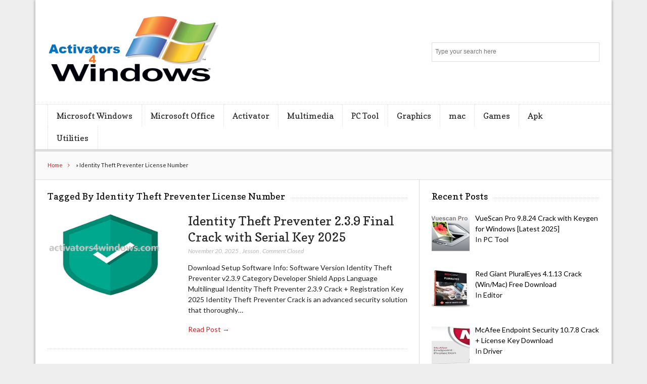

--- FILE ---
content_type: text/html; charset=UTF-8
request_url: https://activators4windows.com/tag/identity-theft-preventer-license-number/
body_size: 9867
content:
<!DOCTYPE html>

<!--[if IEMobile 7 ]>
<html lang="en-US" class="no-js iem7"> <![endif]-->
<!--[if lt IE 7 ]>
<html lang="en-US" class="no-js ie6 oldie"> <![endif]-->
<!--[if IE 7 ]>
<html lang="en-US" class="no-js ie7 oldie"> <![endif]-->
<!--[if IE 8 ]>
<html lang="en-US" class="no-js ie8 oldie"> <![endif]-->
<!--[if (gte IE 9)|(gt IEMobile 7)|!(IEMobile)|!(IE)]><!-->
<html lang="en-US" class="no-js"><!--<![endif]-->

<head>
	<meta name="ahrefs-site-verification" content="618c7397576de20f579b1b5a0b702decaa9ef1415805c6ffa6ef07d9a3753642">
	<meta name="yandex-verification" content="3bac18a4f95f6f2e" />
	<meta name="ahrefs-site-verification" content="f07f0bd91e88a88ca3bca67e9a8db55b8722bd649d1741d0e1b72ed1780a6472">
	<meta name="yandex-verification" content="d8d887840d8f4be5" />
	<meta name="ahrefs-site-verification" content="81ba6f97a9949a88d3fd015798eb5637d8d14da6b88a323f222755052db7be2b">
	<meta name="google-site-verification" content="DpaT7LtpHeoreH-QAXJYdd0UDPeu_bbIciKZSfyj7Xw" />
	<meta charset="UTF-8">
	<meta name="viewport" content="width=device-width, initial-scale=1">
	<!-- Google tag (gtag.js) -->
<script async src="https://www.googletagmanager.com/gtag/js?id=G-LWCRNRZ5Q4"></script>
<script>
  window.dataLayer = window.dataLayer || [];
  function gtag(){dataLayer.push(arguments);}
  gtag('js', new Date());

  gtag('config', 'G-LWCRNRZ5Q4');
</script>
	<link rel="profile" href="https://gmpg.org/xfn/11">
	
	<meta name='robots' content='index, follow, max-image-preview:large, max-snippet:-1, max-video-preview:-1' />

	<!-- This site is optimized with the Yoast SEO plugin v26.5 - https://yoast.com/wordpress/plugins/seo/ -->
	<title>Identity Theft Preventer License Number Archives - Windows Activator</title>
	<link rel="canonical" href="https://activators4windows.com/tag/identity-theft-preventer-license-number/" />
	<meta property="og:locale" content="en_US" />
	<meta property="og:type" content="article" />
	<meta property="og:title" content="Identity Theft Preventer License Number Archives - Windows Activator" />
	<meta property="og:url" content="https://activators4windows.com/tag/identity-theft-preventer-license-number/" />
	<meta property="og:site_name" content="Windows Activator" />
	<meta name="twitter:card" content="summary_large_image" />
	<meta name="twitter:site" content="@samia_batool007" />
	<script type="application/ld+json" class="yoast-schema-graph">{"@context":"https://schema.org","@graph":[{"@type":"CollectionPage","@id":"https://activators4windows.com/tag/identity-theft-preventer-license-number/","url":"https://activators4windows.com/tag/identity-theft-preventer-license-number/","name":"Identity Theft Preventer License Number Archives - Windows Activator","isPartOf":{"@id":"https://activators4windows.com/#website"},"primaryImageOfPage":{"@id":"https://activators4windows.com/tag/identity-theft-preventer-license-number/#primaryimage"},"image":{"@id":"https://activators4windows.com/tag/identity-theft-preventer-license-number/#primaryimage"},"thumbnailUrl":"https://activators4windows.com/wp-content/uploads/2021/11/images-2.png","breadcrumb":{"@id":"https://activators4windows.com/tag/identity-theft-preventer-license-number/#breadcrumb"},"inLanguage":"en-US"},{"@type":"ImageObject","inLanguage":"en-US","@id":"https://activators4windows.com/tag/identity-theft-preventer-license-number/#primaryimage","url":"https://activators4windows.com/wp-content/uploads/2021/11/images-2.png","contentUrl":"https://activators4windows.com/wp-content/uploads/2021/11/images-2.png","width":300,"height":200,"caption":"Identity Theft Preventer 2.3.6 Crack - Serial Key Full Download 2021"},{"@type":"BreadcrumbList","@id":"https://activators4windows.com/tag/identity-theft-preventer-license-number/#breadcrumb","itemListElement":[{"@type":"ListItem","position":1,"name":"Home","item":"https://activators4windows.com/"},{"@type":"ListItem","position":2,"name":"Identity Theft Preventer License Number"}]},{"@type":"WebSite","@id":"https://activators4windows.com/#website","url":"https://activators4windows.com/","name":"Windows Activator","description":"Free Download Activators for Windows and Office","publisher":{"@id":"https://activators4windows.com/#/schema/person/259ceec52a2619d6a3fc7df8af144fae"},"potentialAction":[{"@type":"SearchAction","target":{"@type":"EntryPoint","urlTemplate":"https://activators4windows.com/?s={search_term_string}"},"query-input":{"@type":"PropertyValueSpecification","valueRequired":true,"valueName":"search_term_string"}}],"inLanguage":"en-US"},{"@type":["Person","Organization"],"@id":"https://activators4windows.com/#/schema/person/259ceec52a2619d6a3fc7df8af144fae","name":"Jesson","image":{"@type":"ImageObject","inLanguage":"en-US","@id":"https://activators4windows.com/#/schema/person/image/","url":"https://activators4windows.com/wp-content/uploads/2025/09/cropped-final_logo-removebg-preview.png","contentUrl":"https://activators4windows.com/wp-content/uploads/2025/09/cropped-final_logo-removebg-preview.png","width":342,"height":139,"caption":"Jesson"},"logo":{"@id":"https://activators4windows.com/#/schema/person/image/"}}]}</script>
	<!-- / Yoast SEO plugin. -->


<link rel='dns-prefetch' href='//stats.wp.com' />
<link rel='dns-prefetch' href='//fonts.googleapis.com' />
<link rel="alternate" type="application/rss+xml" title="Windows Activator &raquo; Feed" href="https://activators4windows.com/feed/" />
<link rel="alternate" type="application/rss+xml" title="Windows Activator &raquo; Comments Feed" href="https://activators4windows.com/comments/feed/" />
<link rel="alternate" type="application/rss+xml" title="Windows Activator &raquo; Identity Theft Preventer License Number Tag Feed" href="https://activators4windows.com/tag/identity-theft-preventer-license-number/feed/" />
<style id='wp-img-auto-sizes-contain-inline-css' type='text/css'>
img:is([sizes=auto i],[sizes^="auto," i]){contain-intrinsic-size:3000px 1500px}
/*# sourceURL=wp-img-auto-sizes-contain-inline-css */
</style>

<style id='wp-emoji-styles-inline-css' type='text/css'>

	img.wp-smiley, img.emoji {
		display: inline !important;
		border: none !important;
		box-shadow: none !important;
		height: 1em !important;
		width: 1em !important;
		margin: 0 0.07em !important;
		vertical-align: -0.1em !important;
		background: none !important;
		padding: 0 !important;
	}
/*# sourceURL=wp-emoji-styles-inline-css */
</style>
<link rel='stylesheet' id='wp-block-library-css' href='https://activators4windows.com/wp-includes/css/dist/block-library/style.min.css?ver=6.9' type='text/css' media='all' />
<style id='wp-block-categories-inline-css' type='text/css'>
.wp-block-categories{box-sizing:border-box}.wp-block-categories.alignleft{margin-right:2em}.wp-block-categories.alignright{margin-left:2em}.wp-block-categories.wp-block-categories-dropdown.aligncenter{text-align:center}.wp-block-categories .wp-block-categories__label{display:block;width:100%}
/*# sourceURL=https://activators4windows.com/wp-includes/blocks/categories/style.min.css */
</style>
<style id='wp-block-heading-inline-css' type='text/css'>
h1:where(.wp-block-heading).has-background,h2:where(.wp-block-heading).has-background,h3:where(.wp-block-heading).has-background,h4:where(.wp-block-heading).has-background,h5:where(.wp-block-heading).has-background,h6:where(.wp-block-heading).has-background{padding:1.25em 2.375em}h1.has-text-align-left[style*=writing-mode]:where([style*=vertical-lr]),h1.has-text-align-right[style*=writing-mode]:where([style*=vertical-rl]),h2.has-text-align-left[style*=writing-mode]:where([style*=vertical-lr]),h2.has-text-align-right[style*=writing-mode]:where([style*=vertical-rl]),h3.has-text-align-left[style*=writing-mode]:where([style*=vertical-lr]),h3.has-text-align-right[style*=writing-mode]:where([style*=vertical-rl]),h4.has-text-align-left[style*=writing-mode]:where([style*=vertical-lr]),h4.has-text-align-right[style*=writing-mode]:where([style*=vertical-rl]),h5.has-text-align-left[style*=writing-mode]:where([style*=vertical-lr]),h5.has-text-align-right[style*=writing-mode]:where([style*=vertical-rl]),h6.has-text-align-left[style*=writing-mode]:where([style*=vertical-lr]),h6.has-text-align-right[style*=writing-mode]:where([style*=vertical-rl]){rotate:180deg}
/*# sourceURL=https://activators4windows.com/wp-includes/blocks/heading/style.min.css */
</style>
<style id='global-styles-inline-css' type='text/css'>
:root{--wp--preset--aspect-ratio--square: 1;--wp--preset--aspect-ratio--4-3: 4/3;--wp--preset--aspect-ratio--3-4: 3/4;--wp--preset--aspect-ratio--3-2: 3/2;--wp--preset--aspect-ratio--2-3: 2/3;--wp--preset--aspect-ratio--16-9: 16/9;--wp--preset--aspect-ratio--9-16: 9/16;--wp--preset--color--black: #000000;--wp--preset--color--cyan-bluish-gray: #abb8c3;--wp--preset--color--white: #ffffff;--wp--preset--color--pale-pink: #f78da7;--wp--preset--color--vivid-red: #cf2e2e;--wp--preset--color--luminous-vivid-orange: #ff6900;--wp--preset--color--luminous-vivid-amber: #fcb900;--wp--preset--color--light-green-cyan: #7bdcb5;--wp--preset--color--vivid-green-cyan: #00d084;--wp--preset--color--pale-cyan-blue: #8ed1fc;--wp--preset--color--vivid-cyan-blue: #0693e3;--wp--preset--color--vivid-purple: #9b51e0;--wp--preset--gradient--vivid-cyan-blue-to-vivid-purple: linear-gradient(135deg,rgb(6,147,227) 0%,rgb(155,81,224) 100%);--wp--preset--gradient--light-green-cyan-to-vivid-green-cyan: linear-gradient(135deg,rgb(122,220,180) 0%,rgb(0,208,130) 100%);--wp--preset--gradient--luminous-vivid-amber-to-luminous-vivid-orange: linear-gradient(135deg,rgb(252,185,0) 0%,rgb(255,105,0) 100%);--wp--preset--gradient--luminous-vivid-orange-to-vivid-red: linear-gradient(135deg,rgb(255,105,0) 0%,rgb(207,46,46) 100%);--wp--preset--gradient--very-light-gray-to-cyan-bluish-gray: linear-gradient(135deg,rgb(238,238,238) 0%,rgb(169,184,195) 100%);--wp--preset--gradient--cool-to-warm-spectrum: linear-gradient(135deg,rgb(74,234,220) 0%,rgb(151,120,209) 20%,rgb(207,42,186) 40%,rgb(238,44,130) 60%,rgb(251,105,98) 80%,rgb(254,248,76) 100%);--wp--preset--gradient--blush-light-purple: linear-gradient(135deg,rgb(255,206,236) 0%,rgb(152,150,240) 100%);--wp--preset--gradient--blush-bordeaux: linear-gradient(135deg,rgb(254,205,165) 0%,rgb(254,45,45) 50%,rgb(107,0,62) 100%);--wp--preset--gradient--luminous-dusk: linear-gradient(135deg,rgb(255,203,112) 0%,rgb(199,81,192) 50%,rgb(65,88,208) 100%);--wp--preset--gradient--pale-ocean: linear-gradient(135deg,rgb(255,245,203) 0%,rgb(182,227,212) 50%,rgb(51,167,181) 100%);--wp--preset--gradient--electric-grass: linear-gradient(135deg,rgb(202,248,128) 0%,rgb(113,206,126) 100%);--wp--preset--gradient--midnight: linear-gradient(135deg,rgb(2,3,129) 0%,rgb(40,116,252) 100%);--wp--preset--font-size--small: 13px;--wp--preset--font-size--medium: 20px;--wp--preset--font-size--large: 36px;--wp--preset--font-size--x-large: 42px;--wp--preset--spacing--20: 0.44rem;--wp--preset--spacing--30: 0.67rem;--wp--preset--spacing--40: 1rem;--wp--preset--spacing--50: 1.5rem;--wp--preset--spacing--60: 2.25rem;--wp--preset--spacing--70: 3.38rem;--wp--preset--spacing--80: 5.06rem;--wp--preset--shadow--natural: 6px 6px 9px rgba(0, 0, 0, 0.2);--wp--preset--shadow--deep: 12px 12px 50px rgba(0, 0, 0, 0.4);--wp--preset--shadow--sharp: 6px 6px 0px rgba(0, 0, 0, 0.2);--wp--preset--shadow--outlined: 6px 6px 0px -3px rgb(255, 255, 255), 6px 6px rgb(0, 0, 0);--wp--preset--shadow--crisp: 6px 6px 0px rgb(0, 0, 0);}:where(.is-layout-flex){gap: 0.5em;}:where(.is-layout-grid){gap: 0.5em;}body .is-layout-flex{display: flex;}.is-layout-flex{flex-wrap: wrap;align-items: center;}.is-layout-flex > :is(*, div){margin: 0;}body .is-layout-grid{display: grid;}.is-layout-grid > :is(*, div){margin: 0;}:where(.wp-block-columns.is-layout-flex){gap: 2em;}:where(.wp-block-columns.is-layout-grid){gap: 2em;}:where(.wp-block-post-template.is-layout-flex){gap: 1.25em;}:where(.wp-block-post-template.is-layout-grid){gap: 1.25em;}.has-black-color{color: var(--wp--preset--color--black) !important;}.has-cyan-bluish-gray-color{color: var(--wp--preset--color--cyan-bluish-gray) !important;}.has-white-color{color: var(--wp--preset--color--white) !important;}.has-pale-pink-color{color: var(--wp--preset--color--pale-pink) !important;}.has-vivid-red-color{color: var(--wp--preset--color--vivid-red) !important;}.has-luminous-vivid-orange-color{color: var(--wp--preset--color--luminous-vivid-orange) !important;}.has-luminous-vivid-amber-color{color: var(--wp--preset--color--luminous-vivid-amber) !important;}.has-light-green-cyan-color{color: var(--wp--preset--color--light-green-cyan) !important;}.has-vivid-green-cyan-color{color: var(--wp--preset--color--vivid-green-cyan) !important;}.has-pale-cyan-blue-color{color: var(--wp--preset--color--pale-cyan-blue) !important;}.has-vivid-cyan-blue-color{color: var(--wp--preset--color--vivid-cyan-blue) !important;}.has-vivid-purple-color{color: var(--wp--preset--color--vivid-purple) !important;}.has-black-background-color{background-color: var(--wp--preset--color--black) !important;}.has-cyan-bluish-gray-background-color{background-color: var(--wp--preset--color--cyan-bluish-gray) !important;}.has-white-background-color{background-color: var(--wp--preset--color--white) !important;}.has-pale-pink-background-color{background-color: var(--wp--preset--color--pale-pink) !important;}.has-vivid-red-background-color{background-color: var(--wp--preset--color--vivid-red) !important;}.has-luminous-vivid-orange-background-color{background-color: var(--wp--preset--color--luminous-vivid-orange) !important;}.has-luminous-vivid-amber-background-color{background-color: var(--wp--preset--color--luminous-vivid-amber) !important;}.has-light-green-cyan-background-color{background-color: var(--wp--preset--color--light-green-cyan) !important;}.has-vivid-green-cyan-background-color{background-color: var(--wp--preset--color--vivid-green-cyan) !important;}.has-pale-cyan-blue-background-color{background-color: var(--wp--preset--color--pale-cyan-blue) !important;}.has-vivid-cyan-blue-background-color{background-color: var(--wp--preset--color--vivid-cyan-blue) !important;}.has-vivid-purple-background-color{background-color: var(--wp--preset--color--vivid-purple) !important;}.has-black-border-color{border-color: var(--wp--preset--color--black) !important;}.has-cyan-bluish-gray-border-color{border-color: var(--wp--preset--color--cyan-bluish-gray) !important;}.has-white-border-color{border-color: var(--wp--preset--color--white) !important;}.has-pale-pink-border-color{border-color: var(--wp--preset--color--pale-pink) !important;}.has-vivid-red-border-color{border-color: var(--wp--preset--color--vivid-red) !important;}.has-luminous-vivid-orange-border-color{border-color: var(--wp--preset--color--luminous-vivid-orange) !important;}.has-luminous-vivid-amber-border-color{border-color: var(--wp--preset--color--luminous-vivid-amber) !important;}.has-light-green-cyan-border-color{border-color: var(--wp--preset--color--light-green-cyan) !important;}.has-vivid-green-cyan-border-color{border-color: var(--wp--preset--color--vivid-green-cyan) !important;}.has-pale-cyan-blue-border-color{border-color: var(--wp--preset--color--pale-cyan-blue) !important;}.has-vivid-cyan-blue-border-color{border-color: var(--wp--preset--color--vivid-cyan-blue) !important;}.has-vivid-purple-border-color{border-color: var(--wp--preset--color--vivid-purple) !important;}.has-vivid-cyan-blue-to-vivid-purple-gradient-background{background: var(--wp--preset--gradient--vivid-cyan-blue-to-vivid-purple) !important;}.has-light-green-cyan-to-vivid-green-cyan-gradient-background{background: var(--wp--preset--gradient--light-green-cyan-to-vivid-green-cyan) !important;}.has-luminous-vivid-amber-to-luminous-vivid-orange-gradient-background{background: var(--wp--preset--gradient--luminous-vivid-amber-to-luminous-vivid-orange) !important;}.has-luminous-vivid-orange-to-vivid-red-gradient-background{background: var(--wp--preset--gradient--luminous-vivid-orange-to-vivid-red) !important;}.has-very-light-gray-to-cyan-bluish-gray-gradient-background{background: var(--wp--preset--gradient--very-light-gray-to-cyan-bluish-gray) !important;}.has-cool-to-warm-spectrum-gradient-background{background: var(--wp--preset--gradient--cool-to-warm-spectrum) !important;}.has-blush-light-purple-gradient-background{background: var(--wp--preset--gradient--blush-light-purple) !important;}.has-blush-bordeaux-gradient-background{background: var(--wp--preset--gradient--blush-bordeaux) !important;}.has-luminous-dusk-gradient-background{background: var(--wp--preset--gradient--luminous-dusk) !important;}.has-pale-ocean-gradient-background{background: var(--wp--preset--gradient--pale-ocean) !important;}.has-electric-grass-gradient-background{background: var(--wp--preset--gradient--electric-grass) !important;}.has-midnight-gradient-background{background: var(--wp--preset--gradient--midnight) !important;}.has-small-font-size{font-size: var(--wp--preset--font-size--small) !important;}.has-medium-font-size{font-size: var(--wp--preset--font-size--medium) !important;}.has-large-font-size{font-size: var(--wp--preset--font-size--large) !important;}.has-x-large-font-size{font-size: var(--wp--preset--font-size--x-large) !important;}
/*# sourceURL=global-styles-inline-css */
</style>

<style id='classic-theme-styles-inline-css' type='text/css'>
/*! This file is auto-generated */
.wp-block-button__link{color:#fff;background-color:#32373c;border-radius:9999px;box-shadow:none;text-decoration:none;padding:calc(.667em + 2px) calc(1.333em + 2px);font-size:1.125em}.wp-block-file__button{background:#32373c;color:#fff;text-decoration:none}
/*# sourceURL=/wp-includes/css/classic-themes.min.css */
</style>
<link rel='stylesheet' id='font-awesome-css' href='https://activators4windows.com/wp-content/themes/lightly/css/font-awesome.min.css?ver=6.9' type='text/css' media='all' />
<link rel='stylesheet' id='lightly-style-css' href='https://activators4windows.com/wp-content/themes/lightly/style.css?ver=6.9' type='text/css' media='all' />
<link rel='stylesheet' id='google-font-lato-css' href='//fonts.googleapis.com/css?family=Lato%3A100%2C100italic%2C300%2C300italic%2C400%2C400italic%2C700%2C700italic%2C900%2C900italic&#038;ver=6.9' type='text/css' media='all' />
<link rel='stylesheet' id='google-font-copse-css' href='//fonts.googleapis.com/css?family=Copse%3A400&#038;ver=6.9' type='text/css' media='all' />
<link rel='stylesheet' id='recent-posts-widget-with-thumbnails-public-style-css' href='https://activators4windows.com/wp-content/plugins/recent-posts-widget-with-thumbnails/public.css?ver=7.1.1' type='text/css' media='all' />
<script type="text/javascript" src="https://activators4windows.com/wp-includes/js/jquery/jquery.min.js?ver=3.7.1" id="jquery-core-js"></script>
<script type="text/javascript" src="https://activators4windows.com/wp-includes/js/jquery/jquery-migrate.min.js?ver=3.4.1" id="jquery-migrate-js"></script>
<link rel="https://api.w.org/" href="https://activators4windows.com/wp-json/" /><link rel="alternate" title="JSON" type="application/json" href="https://activators4windows.com/wp-json/wp/v2/tags/6903" /><link rel="EditURI" type="application/rsd+xml" title="RSD" href="https://activators4windows.com/xmlrpc.php?rsd" />
<meta name="generator" content="WordPress 6.9" />
<script type="application/ld+json">[
    {
        "@context": "https://schema.org",
        "@type": "WebSite",
        "url": "https://activators4windows.com",
        "name": "activators4windows.com",
        "publisher": {
            "@type": "Organization",
            "name": "activators4windows.com",
            "logo": {
                "@type": "ImageObject",
                "url": "https://activators4windows.com/wp-content/uploads/2025/09/final_logo-removebg-preview.png"
            }
        }
    },
    {
        "@context": "https://schema.org",
        "@type": "Organization",
        "name": "activators4windows.com",
        "url": "https://activators4windows.com",
        "logo": {
            "@type": "ImageObject",
            "url": "https://activators4windows.com/wp-content/uploads/2025/09/final_logo-removebg-preview.png"
        },
        "description": "Activators4Windows | Free Download Activators for Windows and Office"
    }
]</script>	<style>img#wpstats{display:none}</style>
		<link rel="icon" href="https://activators4windows.com/wp-content/uploads/2023/02/cropped-A4W-P.P-32x32.png" sizes="32x32" />
<link rel="icon" href="https://activators4windows.com/wp-content/uploads/2023/02/cropped-A4W-P.P-192x192.png" sizes="192x192" />
<link rel="apple-touch-icon" href="https://activators4windows.com/wp-content/uploads/2023/02/cropped-A4W-P.P-180x180.png" />
<meta name="msapplication-TileImage" content="https://activators4windows.com/wp-content/uploads/2023/02/cropped-A4W-P.P-270x270.png" />
		<style type="text/css" id="wp-custom-css">
			/* Sidebar + Content area links only */
.entry-content a,
.widget a,
.widget_recent_entries a,
.widget_recent_comments a,
.sidebar a {
  color: #000000 !important;  /* Black */
}

.entry-content a:hover,
.widget a:hover,
.widget_recent_entries a:hover,
.widget_recent_comments a:hover,
.sidebar a:hover {
  color: #444444 !important;  /* Dark gray for hover effect */
}
		</style>
		</head>

<body class="archive tag tag-identity-theft-preventer-license-number tag-6903 wp-custom-logo wp-theme-lightly chrome">

<div id="container">

	<header class="header wrap" role="banner">
		<div id="inner-header" class="clearfix">
			<p id="logo" class="site-branding col480 left h1">
				<a href="https://activators4windows.com/" class="custom-logo-link" rel="home"><img width="342" height="139" src="https://activators4windows.com/wp-content/uploads/2025/09/cropped-final_logo-removebg-preview.png" class="custom-logo" alt="Windows Activator" decoding="async" srcset="https://activators4windows.com/wp-content/uploads/2025/09/cropped-final_logo-removebg-preview.png 342w, https://activators4windows.com/wp-content/uploads/2025/09/cropped-final_logo-removebg-preview-300x122.png 300w" sizes="(max-width: 342px) 100vw, 342px" /></a></p>

							<div id="search-header" class="col300 right">
					<form role="search" method="get" id="searchform" action="https://activators4windows.com/" >
    <label class="screen-reader-text" for="s">Search for:</label>
    <input type="text" value="" name="s" id="s" placeholder="Type your search here" />
    <button type="submit" id="searchsubmit" ><span class="screen-reader-text">Search</span></button>
    </form>				</div>
					</div>

					<nav class="primary-nav clearfix" role="navigation">
				<div class="primary-menu col940 clearfix"><ul id="menu-menu" class="menu"><li id="menu-item-1283" class="menu-item menu-item-type-taxonomy menu-item-object-category menu-item-1283"><a href="https://activators4windows.com/category/microsoft-windows/">Microsoft Windows</a></li>
<li id="menu-item-10322" class="menu-item menu-item-type-taxonomy menu-item-object-category menu-item-10322"><a href="https://activators4windows.com/category/microsoft-office/">Microsoft Office</a></li>
<li id="menu-item-1263" class="menu-item menu-item-type-taxonomy menu-item-object-category menu-item-1263"><a href="https://activators4windows.com/category/activator/">Activator</a></li>
<li id="menu-item-10320" class="menu-item menu-item-type-taxonomy menu-item-object-category menu-item-has-children menu-item-10320"><a href="https://activators4windows.com/category/multimedia/">Multimedia</a>
<ul class="sub-menu">
	<li id="menu-item-7748" class="menu-item menu-item-type-taxonomy menu-item-object-category menu-item-7748"><a href="https://activators4windows.com/category/converter/">Converter</a></li>
	<li id="menu-item-7751" class="menu-item menu-item-type-taxonomy menu-item-object-category menu-item-7751"><a href="https://activators4windows.com/category/editor/">Editor</a></li>
</ul>
</li>
<li id="menu-item-7753" class="menu-item menu-item-type-taxonomy menu-item-object-category menu-item-has-children menu-item-7753"><a href="https://activators4windows.com/category/pc-tool/">PC Tool</a>
<ul class="sub-menu">
	<li id="menu-item-7747" class="menu-item menu-item-type-taxonomy menu-item-object-category menu-item-7747"><a href="https://activators4windows.com/category/antivirus/">Antivirus</a></li>
	<li id="menu-item-7750" class="menu-item menu-item-type-taxonomy menu-item-object-category menu-item-7750"><a href="https://activators4windows.com/category/driver/">Driver</a></li>
	<li id="menu-item-7749" class="menu-item menu-item-type-taxonomy menu-item-object-category menu-item-7749"><a href="https://activators4windows.com/category/downloader/">Downloader</a></li>
	<li id="menu-item-35880" class="menu-item menu-item-type-taxonomy menu-item-object-category menu-item-35880"><a href="https://activators4windows.com/category/internet/">Internet</a></li>
	<li id="menu-item-35882" class="menu-item menu-item-type-taxonomy menu-item-object-category menu-item-35882"><a href="https://activators4windows.com/category/microsoft-tools/">Microsoft Tools</a></li>
</ul>
</li>
<li id="menu-item-7752" class="menu-item menu-item-type-taxonomy menu-item-object-category menu-item-7752"><a href="https://activators4windows.com/category/graphics/">Graphics</a></li>
<li id="menu-item-7757" class="menu-item menu-item-type-taxonomy menu-item-object-category menu-item-has-children menu-item-7757"><a href="https://activators4windows.com/category/mac/">mac</a>
<ul class="sub-menu">
	<li id="menu-item-35881" class="menu-item menu-item-type-taxonomy menu-item-object-category menu-item-35881"><a href="https://activators4windows.com/category/ios/">iOS</a></li>
</ul>
</li>
<li id="menu-item-10321" class="menu-item menu-item-type-taxonomy menu-item-object-category menu-item-10321"><a href="https://activators4windows.com/category/games/">Games</a></li>
<li id="menu-item-7754" class="menu-item menu-item-type-taxonomy menu-item-object-category menu-item-7754"><a href="https://activators4windows.com/category/apk/">Apk</a></li>
<li id="menu-item-35883" class="menu-item menu-item-type-taxonomy menu-item-object-category menu-item-35883"><a href="https://activators4windows.com/category/utilities/">Utilities</a></li>
</ul></div>			</nav>
			</header>

	<div id="content">
		<div id="inner-content" class="wrap clearfix">

			<div id="breadcrumbs" class="col940"><span><span><a href="https://activators4windows.com/">Home</a></span> » <span class="breadcrumb_last" aria-current="page">Identity Theft Preventer License Number</span></span></div>			
			<div id="main" class="col620 left clearfix archive-two-column" role="main">
									<h4 class="widgettitle">
						<span>Tagged By Identity Theft Preventer License Number</span>
					</h4>
				
				
						<article id="post-4585" class="clearfix default-post post-4585 post type-post status-publish format-standard has-post-thumbnail hentry category-multimedia tag-identity-theft-preventer-activation-code tag-identity-theft-preventer-activation-number tag-identity-theft-preventer-crack tag-identity-theft-preventer-free-download-2021 tag-identity-theft-preventer-full-download-2021 tag-identity-theft-preventer-keygen tag-identity-theft-preventer-license-code tag-identity-theft-preventer-license-key tag-identity-theft-preventer-license-number tag-identity-theft-preventer-patch tag-identity-theft-preventer-portable tag-identity-theft-preventer-registration-key tag-identity-theft-preventer-registration-number" role="article">

			<a href="https://activators4windows.com/identity-theft-preventer-crack/" title="Identity Theft Preventer 2.3.9 Final Crack with Serial Key 2025"
		   class="home-thumb"><img width="300" height="200" src="https://activators4windows.com/wp-content/uploads/2021/11/images-2.png" class="attachment-post-thumbnail size-post-thumbnail wp-post-image" alt="Identity Theft Preventer 2.3.6 Crack - Serial Key Full Download 2021" decoding="async" fetchpriority="high" /></a>
	
	<header>
		<h2 class="post-title"><a href="https://activators4windows.com/identity-theft-preventer-crack/" rel="bookmark"
		                          title="Identity Theft Preventer 2.3.9 Final Crack with Serial Key 2025">Identity Theft Preventer 2.3.9 Final Crack with Serial Key 2025</a>
		</h2>
		<p class="meta">
			<time
				datetime="2025-11-20T15:15:16+05:00">November 20, 2025</time>
			, <a href="https://activators4windows.com/author/activators4windows-com/" title="Posts by Jesson" rel="author">Jesson</a>			, <span>Comment Closed</span>		</p>
	</header>

	<section class="post_content clearfix">
		<p>Download Setup Software Info: Software Version Identity Theft Preventer v2.3.9 Category Developer Shield Apps Language Multilingual Identity Theft Preventer 2.3.9 Crack + Registration Key 2025 Identity Theft Preventer Crack is an advanced security solution that thoroughly&hellip;</p>

		<p class="read-more"><a
				href="https://activators4windows.com/identity-theft-preventer-crack/">Read Post &rarr;</a>
		</p>
	</section>

</article>
					
					
				
			</div>

				<div id="secondary" class="sidebar col300 right clearfix" role="complementary">
		<div id="recent-posts-widget-with-thumbnails-2" class="widget clearfix recent-posts-widget-with-thumbnails">
<div id="rpwwt-recent-posts-widget-with-thumbnails-2" class="rpwwt-widget">
<h4 class="widgettitle"><span>Recent Posts</span></h4>
	<ul>
		<li><a href="https://activators4windows.com/vuescan-pro-crack/" target="_blank"><img width="75" height="75" src="https://activators4windows.com/wp-content/uploads/2020/03/81gAGt7PVdL-150x150.png" class="attachment-75x75 size-75x75 wp-post-image" alt="VueScan Pro 9.7.27 Crack Keygen + Serial Number Full 2020" decoding="async" loading="lazy" /><span class="rpwwt-post-title">VueScan Pro 9.8.24 Crack with Keygen for Windows [Latest 2025]</span></a><div class="rpwwt-post-categories">In <a href="https://activators4windows.com/category/pc-tool/">PC Tool</a></div></li>
		<li><a href="https://activators4windows.com/red-giant-pluraleyes-crack/" target="_blank"><img width="75" height="75" src="https://activators4windows.com/wp-content/uploads/2023/12/5-27-150x150.jpg" class="attachment-75x75 size-75x75 wp-post-image" alt="Red Giant PluralEyes 4.1.13 Crack (Win/Mac) Free Download" decoding="async" loading="lazy" srcset="https://activators4windows.com/wp-content/uploads/2023/12/5-27-150x150.jpg 150w, https://activators4windows.com/wp-content/uploads/2023/12/5-27-200x200.jpg 200w" sizes="auto, (max-width: 75px) 100vw, 75px" /><span class="rpwwt-post-title">Red Giant PluralEyes 4.1.13 Crack (Win/Mac) Free Download</span></a><div class="rpwwt-post-categories">In <a href="https://activators4windows.com/category/editor/">Editor</a></div></li>
		<li><a href="https://activators4windows.com/mcafee-endpoint-security-crack/" target="_blank"><img width="75" height="75" src="https://activators4windows.com/wp-content/uploads/2022/10/A-2-150x150.jpg" class="attachment-75x75 size-75x75 wp-post-image" alt="McAfee Endpoint Security 10.7.5 Crack + License Key Download" decoding="async" loading="lazy" srcset="https://activators4windows.com/wp-content/uploads/2022/10/A-2-150x150.jpg 150w, https://activators4windows.com/wp-content/uploads/2022/10/A-2-200x200.jpg 200w" sizes="auto, (max-width: 75px) 100vw, 75px" /><span class="rpwwt-post-title">McAfee Endpoint Security 10.7.8 Crack + License Key Download</span></a><div class="rpwwt-post-categories">In <a href="https://activators4windows.com/category/driver/">Driver</a></div></li>
		<li><a href="https://activators4windows.com/total-vpn-crack/" target="_blank"><img width="75" height="75" src="https://activators4windows.com/wp-content/uploads/2021/12/images-3-150x150.png" class="attachment-75x75 size-75x75 wp-post-image" alt="Total VPN 8.5.1 Crack + Serial Key Free Download 2022" decoding="async" loading="lazy" srcset="https://activators4windows.com/wp-content/uploads/2021/12/images-3-150x150.png 150w, https://activators4windows.com/wp-content/uploads/2021/12/images-3-200x200.png 200w" sizes="auto, (max-width: 75px) 100vw, 75px" /><span class="rpwwt-post-title">Total VPN 8.5.7 Crack + Serial Key Free Download 2025</span></a><div class="rpwwt-post-categories">In <a href="https://activators4windows.com/category/pc-tool/">PC Tool</a></div></li>
		<li><a href="https://activators4windows.com/re-loader-activator-download/" target="_blank"><img width="75" height="75" src="https://activators4windows.com/wp-content/uploads/2018/10/Re-Loader-Activator-2.6-Fiinal-150x150.jpg" class="attachment-75x75 size-75x75 wp-post-image" alt="Download Re-Loader 6.10 | Windows &amp; Office Activator 2025" decoding="async" loading="lazy" srcset="https://activators4windows.com/wp-content/uploads/2018/10/Re-Loader-Activator-2.6-Fiinal-150x150.jpg 150w, https://activators4windows.com/wp-content/uploads/2018/10/Re-Loader-Activator-2.6-Fiinal-200x200.jpg 200w" sizes="auto, (max-width: 75px) 100vw, 75px" /><span class="rpwwt-post-title">Download Re-Loader Activator 6.10</span></a><div class="rpwwt-post-categories">In <a href="https://activators4windows.com/category/activator/">Activator</a></div></li>
		<li><a href="https://activators4windows.com/toon-boom-harmony-premium-crack/" target="_blank"><img width="75" height="75" src="https://activators4windows.com/wp-content/uploads/2023/03/1-7-150x150.jpg" class="attachment-75x75 size-75x75 wp-post-image" alt="Toon Boom 22 Crack with Serial Key Free Download for Windows" decoding="async" loading="lazy" srcset="https://activators4windows.com/wp-content/uploads/2023/03/1-7-150x150.jpg 150w, https://activators4windows.com/wp-content/uploads/2023/03/1-7-200x200.jpg 200w" sizes="auto, (max-width: 75px) 100vw, 75px" /><span class="rpwwt-post-title">Toon Boom Harmony Premium 23 Crack + Serial Key [Latest 2025]</span></a><div class="rpwwt-post-categories">In <a href="https://activators4windows.com/category/graphics/">Graphics</a></div></li>
		<li><a href="https://activators4windows.com/red-giant-vfx-suite-crack/" target="_blank"><img width="75" height="75" src="https://activators4windows.com/wp-content/uploads/2023/12/5-26-150x150.jpg" class="attachment-75x75 size-75x75 wp-post-image" alt="Red Giant VFX Suite Crack 3.1.0 Free Download for Win/MacOS" decoding="async" loading="lazy" srcset="https://activators4windows.com/wp-content/uploads/2023/12/5-26-150x150.jpg 150w, https://activators4windows.com/wp-content/uploads/2023/12/5-26-200x200.jpg 200w" sizes="auto, (max-width: 75px) 100vw, 75px" /><span class="rpwwt-post-title">Red Giant VFX Suite Crack 3.1.0 Free Download for Win/MacOS</span></a><div class="rpwwt-post-categories">In <a href="https://activators4windows.com/category/editor/">Editor</a></div></li>
		<li><a href="https://activators4windows.com/flixgrab-premium-crack/" target="_blank"><img width="75" height="75" src="https://activators4windows.com/wp-content/uploads/2022/12/5-7-150x150.jpg" class="attachment-75x75 size-75x75 wp-post-image" alt="FlixGrab Premium 5.5.6 Crack + License Key Full Free Download 2023" decoding="async" loading="lazy" srcset="https://activators4windows.com/wp-content/uploads/2022/12/5-7-150x150.jpg 150w, https://activators4windows.com/wp-content/uploads/2022/12/5-7-200x200.jpg 200w" sizes="auto, (max-width: 75px) 100vw, 75px" /><span class="rpwwt-post-title">FlixGrab Premium 5.5.6 Crack + License Key Full Free Download 2025</span></a><div class="rpwwt-post-categories">In <a href="https://activators4windows.com/category/downloader/">Downloader</a></div></li>
		<li><a href="https://activators4windows.com/windows-7-ultimate-64-bit/" target="_blank"><img width="75" height="75" src="https://activators4windows.com/wp-content/uploads/2021/05/Windows-7-Ultimate-ISO--150x150.jpg" class="attachment-75x75 size-75x75 wp-post-image" alt="Download Windows 7 Ultimate ISO 32/64 Bit Full Version [2021]" decoding="async" loading="lazy" /><span class="rpwwt-post-title">Download Windows 7 Ultimate ISO 32/64 Bit Full Version [2025]</span></a><div class="rpwwt-post-categories">In <a href="https://activators4windows.com/category/microsoft-windows/">Microsoft Windows</a></div></li>
		<li><a href="https://activators4windows.com/typing-master-pro-crack/" target="_blank"><img width="75" height="75" src="https://activators4windows.com/wp-content/uploads/2023/07/6-8-150x150.jpg" class="attachment-75x75 size-75x75 wp-post-image" alt="Typing Master Pro 11.0.1.868 Crack Download + License Key 2025" decoding="async" loading="lazy" srcset="https://activators4windows.com/wp-content/uploads/2023/07/6-8-150x150.jpg 150w, https://activators4windows.com/wp-content/uploads/2023/07/6-8-200x200.jpg 200w" sizes="auto, (max-width: 75px) 100vw, 75px" /><span class="rpwwt-post-title">Typing Master Pro 11.0.1.868 Crack</span></a><div class="rpwwt-post-categories">In <a href="https://activators4windows.com/category/utilities/">Utilities</a></div></li>
	</ul>
</div><!-- .rpwwt-widget -->
</div><div id="block-3" class="widget clearfix widget_block">
<h3 class="wp-block-heading">Categories</h3>
</div><div id="block-2" class="widget clearfix widget_block widget_categories"><ul class="wp-block-categories-list wp-block-categories">	<li class="cat-item cat-item-1582"><a href="https://activators4windows.com/category/activator/">Activator</a>
</li>
	<li class="cat-item cat-item-4174"><a href="https://activators4windows.com/category/antivirus/">Antivirus</a>
</li>
	<li class="cat-item cat-item-7876"><a href="https://activators4windows.com/category/apk/">Apk</a>
</li>
	<li class="cat-item cat-item-8278"><a href="https://activators4windows.com/category/converter/">Converter</a>
</li>
	<li class="cat-item cat-item-8126"><a href="https://activators4windows.com/category/downloader/">Downloader</a>
</li>
	<li class="cat-item cat-item-314"><a href="https://activators4windows.com/category/driver/">Driver</a>
</li>
	<li class="cat-item cat-item-3635"><a href="https://activators4windows.com/category/editor/">Editor</a>
</li>
	<li class="cat-item cat-item-5036"><a href="https://activators4windows.com/category/games/">Games</a>
</li>
	<li class="cat-item cat-item-2213"><a href="https://activators4windows.com/category/graphics/">Graphics</a>
</li>
	<li class="cat-item cat-item-9257"><a href="https://activators4windows.com/category/internet/">Internet</a>
</li>
	<li class="cat-item cat-item-3873"><a href="https://activators4windows.com/category/ios/">iOS</a>
</li>
	<li class="cat-item cat-item-3856"><a href="https://activators4windows.com/category/mac/">mac</a>
</li>
	<li class="cat-item cat-item-6"><a href="https://activators4windows.com/category/microsoft-office/">Microsoft Office</a>
</li>
	<li class="cat-item cat-item-1566"><a href="https://activators4windows.com/category/microsoft-tools/">Microsoft Tools</a>
</li>
	<li class="cat-item cat-item-8"><a href="https://activators4windows.com/category/microsoft-windows/">Microsoft Windows</a>
</li>
	<li class="cat-item cat-item-8979"><a href="https://activators4windows.com/category/multimedia/">Multimedia</a>
</li>
	<li class="cat-item cat-item-1657"><a href="https://activators4windows.com/category/others/">Others</a>
</li>
	<li class="cat-item cat-item-1734"><a href="https://activators4windows.com/category/pc-tool/">PC Tool</a>
</li>
	<li class="cat-item cat-item-5611"><a href="https://activators4windows.com/category/utilities/">Utilities</a>
</li>
</ul></div>	</div>

		</div>
	</div>

<footer role="contentinfo" class="footer">
	<div id="inner-footer" class="wrap clearfix">

		
		<div class="attribution col940">
							<nav class="footer-links clearfix"><ul id="menu-quick-links" class="footer-menu"><li id="menu-item-2459" class="menu-item menu-item-type-post_type menu-item-object-page menu-item-2459"><a href="https://activators4windows.com/about/">About</a></li>
<li id="menu-item-2460" class="menu-item menu-item-type-post_type menu-item-object-page menu-item-2460"><a href="https://activators4windows.com/contact-us/">Contact Us</a></li>
<li id="menu-item-2461" class="menu-item menu-item-type-post_type menu-item-object-page menu-item-privacy-policy menu-item-2461"><a rel="privacy-policy" href="https://activators4windows.com/privacy-policy/">Privacy Policy</a></li>
<li id="menu-item-2470" class="menu-item menu-item-type-post_type menu-item-object-page menu-item-2470"><a href="https://activators4windows.com/dmca/">DMCA</a></li>
<li id="menu-item-2471" class="menu-item menu-item-type-post_type menu-item-object-page menu-item-2471"><a href="https://activators4windows.com/terms-conditions/">Terms &#038; Conditions</a></li>
</ul></nav>			
			<p class="footer-credit">&copy; Windows Activator 2026. Powered by <a href="https://wordpress.org/" title="WordPress" rel="nofollow">WordPress</a> &amp; <a href="https://fancythemes.com/" title="FancyThemes" rel="nofollow">FancyThemes</a></p>
		</div>

	</div>
</footer>

</div>

<script type="speculationrules">
{"prefetch":[{"source":"document","where":{"and":[{"href_matches":"/*"},{"not":{"href_matches":["/wp-*.php","/wp-admin/*","/wp-content/uploads/*","/wp-content/*","/wp-content/plugins/*","/wp-content/themes/lightly/*","/*\\?(.+)"]}},{"not":{"selector_matches":"a[rel~=\"nofollow\"]"}},{"not":{"selector_matches":".no-prefetch, .no-prefetch a"}}]},"eagerness":"conservative"}]}
</script>
<script type="text/javascript" src="https://activators4windows.com/wp-content/themes/lightly/js/vendor/jquery.fitvids.min.js?ver=1.1" id="jquery-fitvids-js"></script>
<script type="text/javascript" id="lightly-script-js-extra">
/* <![CDATA[ */
var _lightlyJS = {"slider":{"autoPlay":false,"delay":5000}};
//# sourceURL=lightly-script-js-extra
/* ]]> */
</script>
<script type="text/javascript" src="https://activators4windows.com/wp-content/themes/lightly/js/scripts.js?ver=1.25" id="lightly-script-js"></script>
<script type="text/javascript" id="jetpack-stats-js-before">
/* <![CDATA[ */
_stq = window._stq || [];
_stq.push([ "view", JSON.parse("{\"v\":\"ext\",\"blog\":\"151998418\",\"post\":\"0\",\"tz\":\"5\",\"srv\":\"activators4windows.com\",\"arch_tag\":\"identity-theft-preventer-license-number\",\"arch_results\":\"1\",\"j\":\"1:15.3.1\"}") ]);
_stq.push([ "clickTrackerInit", "151998418", "0" ]);
//# sourceURL=jetpack-stats-js-before
/* ]]> */
</script>
<script type="text/javascript" src="https://stats.wp.com/e-202604.js" id="jetpack-stats-js" defer="defer" data-wp-strategy="defer"></script>
<script id="wp-emoji-settings" type="application/json">
{"baseUrl":"https://s.w.org/images/core/emoji/17.0.2/72x72/","ext":".png","svgUrl":"https://s.w.org/images/core/emoji/17.0.2/svg/","svgExt":".svg","source":{"concatemoji":"https://activators4windows.com/wp-includes/js/wp-emoji-release.min.js?ver=6.9"}}
</script>
<script type="module">
/* <![CDATA[ */
/*! This file is auto-generated */
const a=JSON.parse(document.getElementById("wp-emoji-settings").textContent),o=(window._wpemojiSettings=a,"wpEmojiSettingsSupports"),s=["flag","emoji"];function i(e){try{var t={supportTests:e,timestamp:(new Date).valueOf()};sessionStorage.setItem(o,JSON.stringify(t))}catch(e){}}function c(e,t,n){e.clearRect(0,0,e.canvas.width,e.canvas.height),e.fillText(t,0,0);t=new Uint32Array(e.getImageData(0,0,e.canvas.width,e.canvas.height).data);e.clearRect(0,0,e.canvas.width,e.canvas.height),e.fillText(n,0,0);const a=new Uint32Array(e.getImageData(0,0,e.canvas.width,e.canvas.height).data);return t.every((e,t)=>e===a[t])}function p(e,t){e.clearRect(0,0,e.canvas.width,e.canvas.height),e.fillText(t,0,0);var n=e.getImageData(16,16,1,1);for(let e=0;e<n.data.length;e++)if(0!==n.data[e])return!1;return!0}function u(e,t,n,a){switch(t){case"flag":return n(e,"\ud83c\udff3\ufe0f\u200d\u26a7\ufe0f","\ud83c\udff3\ufe0f\u200b\u26a7\ufe0f")?!1:!n(e,"\ud83c\udde8\ud83c\uddf6","\ud83c\udde8\u200b\ud83c\uddf6")&&!n(e,"\ud83c\udff4\udb40\udc67\udb40\udc62\udb40\udc65\udb40\udc6e\udb40\udc67\udb40\udc7f","\ud83c\udff4\u200b\udb40\udc67\u200b\udb40\udc62\u200b\udb40\udc65\u200b\udb40\udc6e\u200b\udb40\udc67\u200b\udb40\udc7f");case"emoji":return!a(e,"\ud83e\u1fac8")}return!1}function f(e,t,n,a){let r;const o=(r="undefined"!=typeof WorkerGlobalScope&&self instanceof WorkerGlobalScope?new OffscreenCanvas(300,150):document.createElement("canvas")).getContext("2d",{willReadFrequently:!0}),s=(o.textBaseline="top",o.font="600 32px Arial",{});return e.forEach(e=>{s[e]=t(o,e,n,a)}),s}function r(e){var t=document.createElement("script");t.src=e,t.defer=!0,document.head.appendChild(t)}a.supports={everything:!0,everythingExceptFlag:!0},new Promise(t=>{let n=function(){try{var e=JSON.parse(sessionStorage.getItem(o));if("object"==typeof e&&"number"==typeof e.timestamp&&(new Date).valueOf()<e.timestamp+604800&&"object"==typeof e.supportTests)return e.supportTests}catch(e){}return null}();if(!n){if("undefined"!=typeof Worker&&"undefined"!=typeof OffscreenCanvas&&"undefined"!=typeof URL&&URL.createObjectURL&&"undefined"!=typeof Blob)try{var e="postMessage("+f.toString()+"("+[JSON.stringify(s),u.toString(),c.toString(),p.toString()].join(",")+"));",a=new Blob([e],{type:"text/javascript"});const r=new Worker(URL.createObjectURL(a),{name:"wpTestEmojiSupports"});return void(r.onmessage=e=>{i(n=e.data),r.terminate(),t(n)})}catch(e){}i(n=f(s,u,c,p))}t(n)}).then(e=>{for(const n in e)a.supports[n]=e[n],a.supports.everything=a.supports.everything&&a.supports[n],"flag"!==n&&(a.supports.everythingExceptFlag=a.supports.everythingExceptFlag&&a.supports[n]);var t;a.supports.everythingExceptFlag=a.supports.everythingExceptFlag&&!a.supports.flag,a.supports.everything||((t=a.source||{}).concatemoji?r(t.concatemoji):t.wpemoji&&t.twemoji&&(r(t.twemoji),r(t.wpemoji)))});
//# sourceURL=https://activators4windows.com/wp-includes/js/wp-emoji-loader.min.js
/* ]]> */
</script>
<script defer src="https://static.cloudflareinsights.com/beacon.min.js/vcd15cbe7772f49c399c6a5babf22c1241717689176015" integrity="sha512-ZpsOmlRQV6y907TI0dKBHq9Md29nnaEIPlkf84rnaERnq6zvWvPUqr2ft8M1aS28oN72PdrCzSjY4U6VaAw1EQ==" data-cf-beacon='{"version":"2024.11.0","token":"07e1dfb2f8dd43c6897d2c03a7442ffa","r":1,"server_timing":{"name":{"cfCacheStatus":true,"cfEdge":true,"cfExtPri":true,"cfL4":true,"cfOrigin":true,"cfSpeedBrain":true},"location_startswith":null}}' crossorigin="anonymous"></script>
</body>

</html>

<!-- Page cached by LiteSpeed Cache 7.6.2 on 2026-01-22 18:41:15 -->